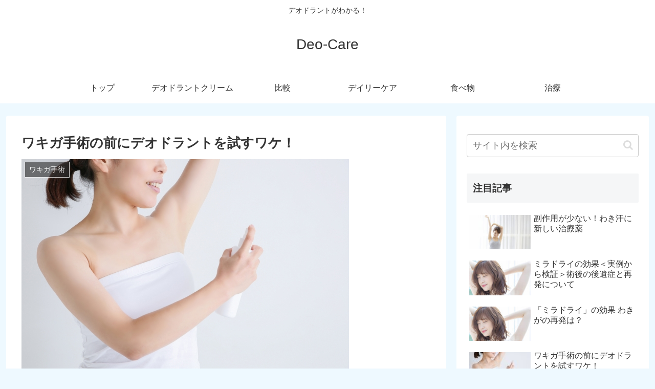

--- FILE ---
content_type: text/css
request_url: https://deodorant.biz8.biz/wp-content/themes/cocoon-child-master/style.css?ver=6.9&fver=20210331041859
body_size: 758
content:
@charset "UTF-8";

/*!
Theme Name: Cocoon Child
Template:   cocoon-master
Version:    0.0.5
*/

/************************************
** 子テーマ用のスタイルを書く
************************************/
/*必要ならばここにコードを書く*/

/*リストマークを画像にする(赤・青)*/
ul.r-c-box{
	list-style: none;
}

ul.r-c-box li:before {
	content: "";
	background: url(http://deodorant.biz8.biz/wp-content/uploads/2019/02/c-box-red.png) no-repeat;
	display: inline-block;
	margin: 0 3px -4px 0;
	width: 20px;
	height: 20px;
	background-size: contain;
}
ul.b-c-box{
	list-style: none;
}

ul.b-c-box li:before {
	content: "";
	background: url(http://deodorant.biz8.biz/wp-content/uploads/2019/02/c-box-blue.png) no-repeat;
	display: inline-block;
	margin: 0 3px -4px 0;
	width: 20px;
	height: 20px;
	background-size: contain;
}

ul.r-cr-box{
	list-style: none;
}
ul.r-cr-box li:before {
	content: "";
	background: url(https://deodorant.biz8.biz/wp-content/uploads/2021/03/r-cr-box.jpg) no-repeat;
	display: inline-block;
	margin: 0 3px -4px 0;
	width: 20px;
	height: 20px;
	background-size: contain;
}

ul.b-cr-box{
	list-style: none;
}
ul.b-cr-box li:before {
	content: "";
	background: url(https://deodorant.biz8.biz/wp-content/uploads/2021/03/b-cr-box.jpg) no-repeat;
	display: inline-block;
	margin: 0 3px -4px 0;
	width: 20px;
	height: 20px;
	background-size: contain;
}

/**チェックボタン**/

.btn_b{
   
  border-radius: 8px;
  background-color:#6e7fbb;
  box-shadow: 0px 2px 2px rgba(0, 0, 0, 0.3);
  border-bottom: solid 3px #142c5b;

  padding: 0.3em 1em;
  text-decoration: none;    
  text-align: center; 
    color: #FFFFFF; 
    font-weight: bold; 
    font-size: 20px;
    line-height: 50px;
}

.btn_b:hover {
  background: #1b3b79;
  color: white;
}

/************************************
** レスポンシブデザイン用のメディアクエリ
************************************/
/*1240px以下*/
@media screen and (max-width: 1240px){
  /*必要ならばここにコードを書く*/
}

/*1030px以下*/
@media screen and (max-width: 1030px){
  /*必要ならばここにコードを書く*/
}

/*768px以下*/
@media screen and (max-width: 768px){
  /*必要ならばここにコードを書く*/
}

/*480px以下*/
@media screen and (max-width: 480px){
  /*必要ならばここにコードを書く*/
}

--- FILE ---
content_type: application/javascript; charset=utf-8;
request_url: https://dalc.valuecommerce.com/vcid?_s=https%3A%2F%2Fdeodorant.biz8.biz%2Fchiryou%2Fdeodorant-or-surgical-op.html
body_size: 195
content:
vc_id_callback({"vcid":"hG1Liv-7unFshD4OLMb1PHGmvu9JZq0E7jTwEkz8x-oHxKVdDmdlJk38PrgEwXFBvNa9dCFs_OfBcewyu73ESUy3HEJx5ELH","vcpub":"0.398093","t":"697274c6"})

--- FILE ---
content_type: application/javascript; charset=utf-8;
request_url: https://dalc.valuecommerce.com/app3?p=886923114&_s=https%3A%2F%2Fdeodorant.biz8.biz%2Fchiryou%2Fdeodorant-or-surgical-op.html&vf=iVBORw0KGgoAAAANSUhEUgAAAAMAAAADCAYAAABWKLW%2FAAAAMElEQVQYV2NkFGP4nxFTwhDbN5mBsXmH0P%2Fo9SUMOsr1DIy7ubr%2BBzzbxzBTYAcDAAKfDgufHuPtAAAAAElFTkSuQmCC
body_size: 2189
content:
vc_linkswitch_callback({"t":"697274c6","r":"aXJ0xgAJ2pES3meGCooD7AqKCJR4-Q","ub":"aXJ0xgAHg7gS3meGCooFuwqKC%2FBIpA%3D%3D","vcid":"Pyo4Ys4upOpvIE8Vp-FPUG40tG8iUZjpdk3xkyve6pxBNSxsHp40KsXMnYRYcJ9ufkhKAfBlW3-mguALda3qhDqU0_qqbGVT","vcpub":"0.645777","mini-shopping.yahoo.co.jp":{"a":"2695956","m":"2201292","g":"723f20468c"},"shopping.geocities.jp":{"a":"2695956","m":"2201292","g":"723f20468c"},"jalan.net":{"a":"2513343","m":"2130725","g":"36bf005f8c"},"www.jtb.co.jp":{"a":"2549714","m":"2161637","g":"a77f52f9bb","sp":"utm_source%3Dvcdom%26utm_medium%3Daffiliate"},"www.jtb.co.jp/kokunai":{"a":"2549714","m":"2161637","g":"a77f52f9bb","sp":"utm_source%3Dvcdom%26utm_medium%3Daffiliate"},"lohaco.jp":{"a":"2686782","m":"2994932","g":"ab3485a58c"},"7net.omni7.jp":{"a":"2602201","m":"2993472","g":"838147c08c"},"shopping.yahoo.co.jp":{"a":"2695956","m":"2201292","g":"723f20468c"},"www.jtb.co.jp/lookjtb":{"a":"2915989","m":"2214108","g":"58b0f1d58c"},"www.jtbonline.jp":{"a":"2549714","m":"2161637","g":"a77f52f9bb","sp":"utm_source%3Dvcdom%26utm_medium%3Daffiliate"},"www.amazon.co.jp":{"a":"2614000","m":"2366370","g":"3ec53254ac","sp":"tag%3Dvc-22%26linkCode%3Dure"},"www.ikyu.com":{"a":"2675907","m":"221","g":"924afa0f88"},"www.jtb.co.jp/kokunai_htl":{"a":"2549714","m":"2161637","g":"a77f52f9bb","sp":"utm_source%3Dvcdom%26utm_medium%3Daffiliate"},"approach.yahoo.co.jp":{"a":"2695956","m":"2201292","g":"723f20468c"},"www.omni7.jp":{"a":"2602201","m":"2993472","g":"838147c08c"},"paypaystep.yahoo.co.jp":{"a":"2695956","m":"2201292","g":"723f20468c"},"jtb.co.jp":{"a":"2549714","m":"2161637","g":"a77f52f9bb","sp":"utm_source%3Dvcdom%26utm_medium%3Daffiliate"},"lohaco.yahoo.co.jp":{"a":"2686782","m":"2994932","g":"ab3485a58c"},"l":4,"7netshopping.jp":{"a":"2602201","m":"2993472","g":"838147c08c"},"paypaymall.yahoo.co.jp":{"a":"2695956","m":"2201292","g":"723f20468c"},"p":886923114,"www.jtb.co.jp/kaigai":{"a":"2915989","m":"2214108","g":"58b0f1d58c"},"s":3480691,"dom.jtb.co.jp":{"a":"2549714","m":"2161637","g":"a77f52f9bb","sp":"utm_source%3Dvcdom%26utm_medium%3Daffiliate"},"agent.tech-clips.com":{"a":"2828252","m":"3385574","g":"4dff59548c"},"www.jtb.co.jp/kokunai_hotel":{"a":"2549714","m":"2161637","g":"a77f52f9bb","sp":"utm_source%3Dvcdom%26utm_medium%3Daffiliate"}})